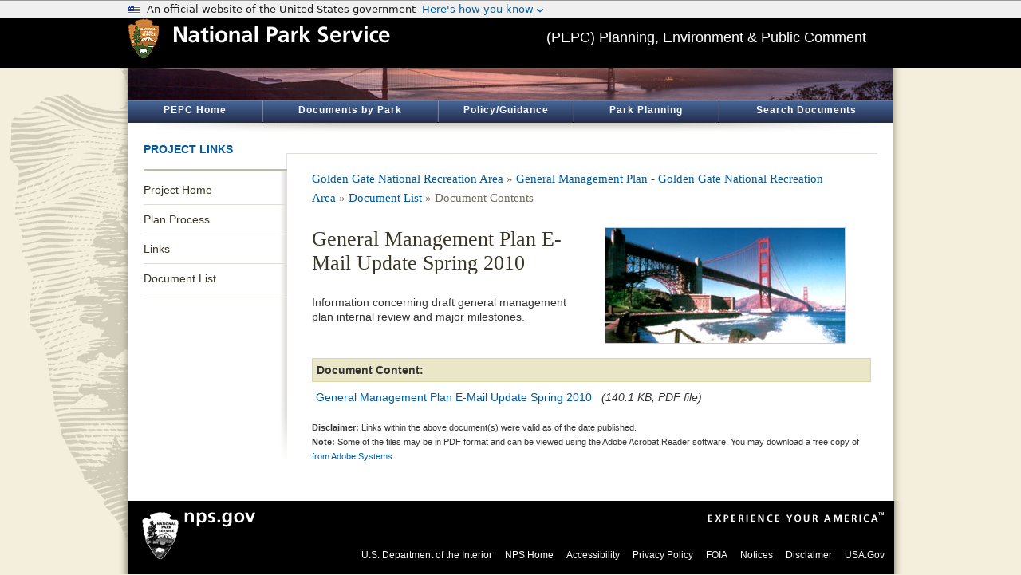

--- FILE ---
content_type: text/html;charset=UTF-8
request_url: https://parkplanning.nps.gov/document.cfm?parkID=303&projectID=15075&documentID=42518
body_size: 9122
content:


<!DOCTYPE html> 
<meta http-equiv="X-UA-Compatible" content="IE=8">
<html xmlns="http://www.w3.org/1999/xhtml" xml:lang="en" lang="en">
<head><title>ParkPlanning - General Management Plan E-Mail Update Spring 2010</title> <meta name="Description" id="Description" content="NPS PEPC" />
<meta name="Keywords" id="Keywords" content="" />
<meta name="Description" content="ParkPlanning - General Management Plan E-Mail Update Spring 2010"/>
<meta http-equiv="Content-Type" content="text/html;charset=utf-8" />
<link rel="shortcut icon" href="favicon.ico" type="image/x-icon" />


<script type="text/javascript" src="https://parkplanning.nps.gov/js/jquery/latest/min.js?17"></script>
<script type="text/javascript" src="https://parkplanning.nps.gov/js/jqueryUI/latest/jquery-ui.min.js?17"></script>
<link rel="stylesheet" href="https://parkplanning.nps.gov/js/jqueryUI/latest/jquery-ui.min.css?17">
<script type="text/javascript" src="https://parkplanning.nps.gov/js/dataTables/latest/datatables.min.js?17"></script>
<link rel="stylesheet" href="https://parkplanning.nps.gov/js/DataTables/latest/dataTables.min.css?17">
<link rel="stylesheet" href="https://parkplanning.nps.gov/css/dataTables2.css?17">


<link rel="stylesheet" type="text/css" href="https://parkplanning.nps.gov/css/ext-all.css?7" />

<link rel="stylesheet" type="text/css" href="https://parkplanning.nps.gov/css/global.css?7" />
<link rel="stylesheet" type="text/css" href="https://parkplanning.nps.gov/css/button.css?7" />
<link rel="stylesheet" type="text/css" href="https://parkplanning.nps.gov/css/uswds-banner.css?7" />


<style>
div.PEPCBanner { 
background-image: url('banner.cfm?parkID=303');
background-position: 0px -100px; 
}
</style>
<script type="text/javascript" src="https://parkplanning.nps.gov/js/gridFunctions.js"></script>
<script type="text/javascript" src="https://parkplanning.nps.gov/js/general.js?2"></script>

<script type="text/javascript" src="https://parkplanning.nps.gov/js/usa-banner.js.umd.js?2"></script>
	
</head>


<body bgColor="#FFFFFF" style="margin-top:0;margin-bottom:0;margin-left:0;margin-right:0;">
<header class="us-header"><usa-banner></usa-banner></header>
<header>
<div class="top">

<div class="center" style="width: 960px;">
<div class="banner">
<div class="ArrowHeadBanner"><a href="http://www.nps.gov/" target="_blank" rel="noopener noreferrer" alt="National Park Service Homepage"><img src="../images/ArrowHeadandNPS.gif" width="329" height="50" border="0" alt="National Park Service Logo" /></a></div>
<div class="TitleInBanner" >(PEPC) Planning, Environment &amp; Public Comment</div>
</div></div>
</div>
<div class="shadow" >
<div class="PEPCBanner" Title="View of the Golden Gate Bridge, taken from the Marin Headlands, looking towards San Francisco at sunrise." alt="" ></div> <div id="PEPCnavHolder"><nav aria-label="ParkPlanning Menu">
<a href="publicHome.cfm" class="navLink" id="nav_Home" title="All projects with documents posted for review">PEPC Home</a><div class="navDivider2"></div>
<a href="parks.cfm" class="navLink" id="nav_Parks" title="Find projects by park ">Documents by Park</a><div class="navDivider2"></div>
<a href="links.cfm" class="navLink" id="nav_Links" title="Policy and guidance links">Policy/Guidance</a><div class="navDivider2"></div>
<a href="https://www.nps.gov/subjects/parkplanning/index.htm" target="_blank" class="navLink" id="nav_Planning" title="Go to Park Planning on nps.gov" >Park Planning</a>
<div class="navDivider2"></div>
<a href="searchAll.cfm" class="navLink" id="nav_Search" title="Find projects by search" >Search Documents</a>
</nav></div>
<div id="navShadow"></div>
</div></header>
<div class="shadow">
<div class="content"><main>






<div id="content" class="clearfix" >
    
<div class="leftnav">
<div class="CS_Element_Schedule">
<h2 class="noLink">Project Links</h2>
<div class="leftnav_content">
<nav aria-label="Project Navigation">
<ul class="clearfix">
	
		<li class=""><a href="projectHome.cfm?projectID=15075">Project Home</a></li>
	
		<li class=""><a href="PlanProcess.cfm?projectID=15075">Plan Process</a></li>
	
		<li class=""><a href="documentsAndLinks.cfm?projectID=15075">Links</a></li>
	
		<li class="last"><a href="documentsList.cfm?projectID=15075">Document List</a></li>
	
    <div style="overflow:visible; position:absolute"></div>
    
</ul>
</nav>



	<!-- countdown timer failed -->


</div>
</div>
</div>

    <div class="main">
<div class="article" style="border:0px solid;padding:1px; padding-top:0px; margin-top:0px">
<div class="intro textWrappedAroundImage clearfix">
<h3 style="margin-bottom:15px;">
<a href="parkHome.cfm?parkID=303" class="breadcrumb" title="Golden Gate National Recreation Area">Golden Gate National Recreation Area</a> &raquo; 
<a href="projectHome.cfm?parkID=303&projectID=15075" class="breadcrumb" title="General Management Plan - Golden Gate National Recreation Area">General Management Plan - Golden Gate National Recreation Area</a> &raquo; 
<a href="documentsList.cfm?parkID=303&projectID=15075" title="Document List">Document List</a> &raquo; 
  Document Contents </h3>

</div>

<div class="textWrappedAroundImage clearfix handleLongStrings" style="padding-top:10px;">

        <div class="projectPhoto"><img src="showPublicImage.cfm?projectId=15075" alt="" class="projectPhoto" /></div>
    
<h1 class="withSubTitle">General Management Plan E-Mail Update Spring 2010</h1>
<br/>


<div class='dialog-message' title='National Park Service'>
<span class='ui-icon ui-icon-circle-check' style='float: left; margin: 0 7px 50px 0;'></span>
	<h2 id='id_headerForModal' style='text-align: left; margin-bottom: 15px;'></h2>
	<div id='id_textForModal'></div>

</div>Information concerning draft general management plan internal review and major milestones.
<div>&nbsp;
<table border="0" cellspacing="0" cellpadding="0" class="displayData" width="100%">

</table>
</div>

<table width="100%" border="0" cellspacing="0" cellpadding="0">


<tr>
  <td><img src="images/spacer.gif" width="1" height="10" border="0" alt="" title="" /></td>
</tr>


<tr> 
  <td class="publicTitle">Document Content:</td>
</tr>

<tr> 
  <td style="padding-top:10px;">
  	<div style="width:700px;">
      
        <div style="padding-left:5px; width:700px; margin-bottom:5px; float:left; clear:both;">
        <div style="float:left; clear:both;"><a id="id_fileLink113789" href="showFile.cfm?sfid=113789&projectID=15075"" target="_blank">General Management Plan E-Mail Update Spring 2010</a>
          &nbsp;&nbsp;<em>(140.1  KB, PDF file)</em>
        </div>
      </div>
     

<div class="note" style="width:700px; padding-top:15px; float:left;"><b>Disclaimer:</b> Links within the above document(s) were valid as of the date published.<br>
<b>Note:</b> Some of the files may be in PDF format and can be viewed using the Adobe Acrobat Reader software. 
 You may download a free copy of <a href="https://acrobat.adobe.com/us/en/acrobat/pdf-reader.html" target="_blank" rel="noopener noreferrer" linkText="Acrobat Reader"> from Adobe Systems. </div>
</div>
            </td>
        </tr>
          											
</table>

<br />
<br />
</div>
</div>
    </div>
    
</div>

</main></div>
<div class="shadow"><div class="footer">
<footer><div class="npsFooter">
  <div id="footer_nav">
      <div class="npsfooterlogo"><img src="https://parkplanning.nps.gov/images/logoFooter.gif" class="logo" style="position:relative;" alt="National Park Service Arrowhead" /></div>
      <div class="npsgov"><a href="https://www.nps.gov" alt="N P S Homepage" target="_blank" rel="noopener noreferrer"><img src="images/footer_nps.gif" alt="nps.gov" /></a></div>
      <div class="experience"><img src="https://parkplanning.nps.gov/images/experience.gif" alt="Experience Your America" /></div>
      <div class="footer_nav"><ul>
<li><a target="_blank" rel="noopener noreferrer" href="https://www.doi.gov">U.S. Department of the Interior</a></li>
<li><a target="_blank" rel="noopener noreferrer" href="https://www.nps.gov/">NPS Home</a></li>
<li><a target="_blank" rel="noopener noreferrer" href="https://www.nps.gov/aboutus/accessibility.htm">Accessibility</a></li>
<li><a target="_blank" rel="noopener noreferrer" href="https://www.nps.gov/aboutus/privacy.htm">Privacy Policy</a></li>
<li><a target="_blank" rel="noopener noreferrer" href="https://www.nps.gov/aboutus/foia/index.htm" title="Freedom of Information Act">FOIA</a></li>
<li><a target="_blank" rel="noopener noreferrer" href="https://www.nps.gov/aboutus/notices.htm">Notices</a></li>
<li><a target="_blank" rel="noopener noreferrer" href="https://www.nps.gov/aboutus/disclaimer.htm">Disclaimer</a></li>
<li><a target="_blank" rel="noopener noreferrer" href="https://www.usa.gov/">USA.Gov</a></li>
      </ul>
      </div>
  </div>
</div></footer>


</div>
</div>
</div>
</body>
</html>

	
<script src="//www.nps.gov/common/commonspot/templates/js/federated-analytics-uav1.js?ver=true&agency=DOI&subagency=NPS&exts=rtf,odt,ods,odp&dclink=true&enhlink=true" id="_fed_an_ua_tag"></script>
	
	

--- FILE ---
content_type: text/css
request_url: https://parkplanning.nps.gov/css/dataTables2.css?17
body_size: 933
content:
@charset "utf-8";
/* CSS Document */

table.dataTable tbody td{
	padding: 3px !important;
}
table.dataTable tbody tr td:first-child{
	padding: 3px 3px 3px 5px  !important;
}
table.dataTable thead th {
	border-bottom:1px solid #ccc;
}
table.dataTable thead td {
	border-bottom:1px solid #dedede;
}
table.dataTable thead th {
	padding: 7px 7px !important;
	line-height:15px;
}

table.dataTable {
	border: 1px solid #D9CFBD !important;
	padding:0px;
	border-collapse:collapse;
	width:100% !important;
	margin:0px;
}
table.dataTable th {
	padding-top:4px;
	padding-bottom:2px;
	padding-left:4px;
	text-align:left;
	font-size:12px;
	font-weight:normal;
	
}
table.dataTable tr {
	border-bottom: 1px solid #E8E2D7;
	}
table.dataTable tfoot tr {
	border-bottom: 0px solid #E8E2D7;
	}
/*table.dataTable tr:hover {
	border-bottom: 1px solid #CCCCCC;
	}*/
table.pointer tr:hover {
	cursor: pointer;
}
table.dataTable td {
	font-size: .9em;
	background-color: #ffffff;
	vertical-align: top;
	padding:2px;
	padding-left:4px;
}
table.dataTable a {
	color:black !important;
	text-decoration: none;
}
table.dataTable a:hover {
	color:#0E1CC9;
}

table.dataTable > tbody >  tr:nth-child(even) td {
	background-color: #fff;
}
table.dataTable > tbody > tr:nth-child(odd) td {
	background-color: #f0ebe5;
}
.dataTables_wrapper .dataTables_paginate .paginate_button {
	padding:2px .5em;
	margin-bottom:1px;
}
.dataTables_filter {
	padding:2px 2px 0 0;
}
div.dt-container .dt-input {
	padding: 2px;
	margin: 0px;
}

/*.dataTables_filter label {
	color:#FFF;
}*/
.dataTables_filter label input, .dataTables_length label select {
	font-size:11px;
	margin:2px;
}
.dataTables_filter input {
	padding-top: 2px !important;
	padding-bottom: 2px !important;
	padding-right: 2px!important;
	padding-left: 2px!important;
	background-color: #fff !important;
	font-size: 11px !important;
}
div.dt-container div.dt-layout-cell {
    padding: 1px 0px;
	text-align: left !important;
}
div.dt-start {
    padding-left: 1px !important;
}
div.dataTables_filter  {
	float: right;
	width: 275px;
}
.dt-type-date {
	text-align: left !important;
}
div.dt-search {
    padding: 3px 0px 0px 0px !important;
	font-size: 12px;
	margin: 2px 1px 1px 1px ;
	float: right;
}
div.dt-search input {
	font-size: 11px;
}
th.ui-state-default {
	border: none;
}
div.dt-paging {
	width: 430px;
	float: right;
	text-align: right;
}
div.dt-info {
	width: 370px;
	float: left;
}
table.dataTable thead th {
	font-weight: bold !important;
	background-color: #FFF;
	padding: 4px !important;
}
div.toolbar{
	font-size: 13px;
	font-weight: 700;
	font: Georgia, "Times New Roman", Times, serif;
	background-color: #E9E7C7;
	background-repeat: repeat-x;
	/*padding: 2px 8px 2px 3px !important;*/
    margin-left: 0px;
	border-top-right-radius: 0px;
	border-top-left-radius: 0px;
	border: 0px solid #D9CFBD;
	border-bottom: 0px;
}
.toolbar input {
    margin-right: 2px !important;
    padding: 2px !important;
    background-color: #fff !important; 
    font-size: 11px;
    border: 1px solid #aaa;
    border-radius: 3px;
    margin-left: 3px;
}

table.dataTable tfoot th,table.dataTable tfoot td {
	padding:1px 2px;
	border-top:0px solid #111;}


div.dt-container.dt-empty-footer tbody>tr:last-child>* {
	border-bottom: 0px !important;
	}

nav {
	box-shadow:none !important; 
}

div.dt-container div.dt-layout-row {
	margin: 0 0;
}

div.dt-search label span {
	font-weight: normal !important;
}